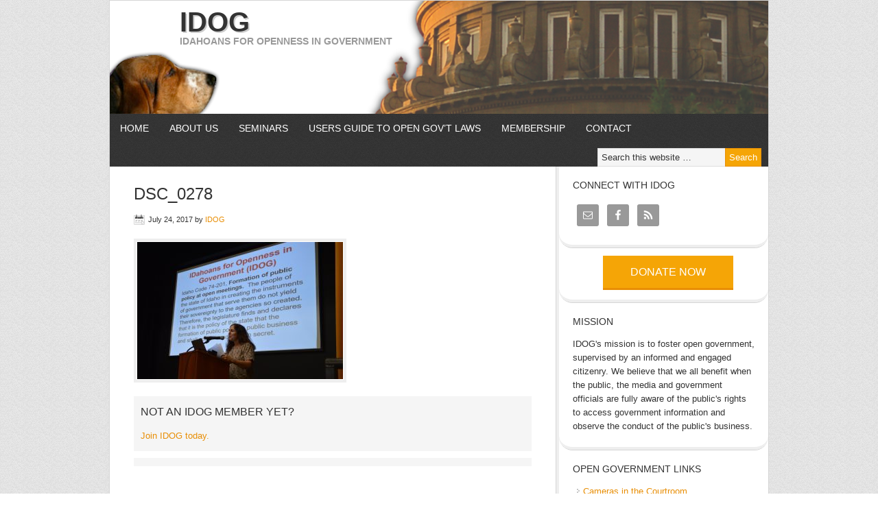

--- FILE ---
content_type: text/html; charset=UTF-8
request_url: https://openidaho.org/2017/07/50-gather-to-learn-about-open-meetings-records-in-twin-falls-workshop/dsc_0278/
body_size: 8321
content:
<!DOCTYPE html PUBLIC "-//W3C//DTD XHTML 1.0 Transitional//EN" "http://www.w3.org/TR/xhtml1/DTD/xhtml1-transitional.dtd">
<html xmlns="http://www.w3.org/1999/xhtml" lang="en-US" xml:lang="en-US">
<head profile="http://gmpg.org/xfn/11">
<meta http-equiv="Content-Type" content="text/html; charset=UTF-8" />
			<meta name="robots" content="noodp,noydir" />
		<title>DSC_0278</title>
<meta name='robots' content='max-image-preview:large' />
	<style>img:is([sizes="auto" i], [sizes^="auto," i]) { contain-intrinsic-size: 3000px 1500px }</style>
	
<link rel="alternate" type="application/rss+xml" title="IDOG &raquo; Feed" href="https://openidaho.org/feed/" />
<link rel="alternate" type="application/rss+xml" title="IDOG &raquo; Comments Feed" href="https://openidaho.org/comments/feed/" />
<link rel="canonical" href="https://openidaho.org/2017/07/50-gather-to-learn-about-open-meetings-records-in-twin-falls-workshop/dsc_0278/" />
<link data-minify="1" rel='stylesheet' id='news-theme-css' href='https://openidaho.org/wp-content/cache/min/1/wp-content/themes/news/style.css?ver=1763334118' type='text/css' media='all' />
<style id='wp-emoji-styles-inline-css' type='text/css'>

	img.wp-smiley, img.emoji {
		display: inline !important;
		border: none !important;
		box-shadow: none !important;
		height: 1em !important;
		width: 1em !important;
		margin: 0 0.07em !important;
		vertical-align: -0.1em !important;
		background: none !important;
		padding: 0 !important;
	}
</style>
<link rel='stylesheet' id='wp-block-library-css' href='https://openidaho.org/wp-includes/css/dist/block-library/style.min.css?ver=6.8.3' type='text/css' media='all' />
<style id='classic-theme-styles-inline-css' type='text/css'>
/*! This file is auto-generated */
.wp-block-button__link{color:#fff;background-color:#32373c;border-radius:9999px;box-shadow:none;text-decoration:none;padding:calc(.667em + 2px) calc(1.333em + 2px);font-size:1.125em}.wp-block-file__button{background:#32373c;color:#fff;text-decoration:none}
</style>
<style id='global-styles-inline-css' type='text/css'>
:root{--wp--preset--aspect-ratio--square: 1;--wp--preset--aspect-ratio--4-3: 4/3;--wp--preset--aspect-ratio--3-4: 3/4;--wp--preset--aspect-ratio--3-2: 3/2;--wp--preset--aspect-ratio--2-3: 2/3;--wp--preset--aspect-ratio--16-9: 16/9;--wp--preset--aspect-ratio--9-16: 9/16;--wp--preset--color--black: #000000;--wp--preset--color--cyan-bluish-gray: #abb8c3;--wp--preset--color--white: #ffffff;--wp--preset--color--pale-pink: #f78da7;--wp--preset--color--vivid-red: #cf2e2e;--wp--preset--color--luminous-vivid-orange: #ff6900;--wp--preset--color--luminous-vivid-amber: #fcb900;--wp--preset--color--light-green-cyan: #7bdcb5;--wp--preset--color--vivid-green-cyan: #00d084;--wp--preset--color--pale-cyan-blue: #8ed1fc;--wp--preset--color--vivid-cyan-blue: #0693e3;--wp--preset--color--vivid-purple: #9b51e0;--wp--preset--gradient--vivid-cyan-blue-to-vivid-purple: linear-gradient(135deg,rgba(6,147,227,1) 0%,rgb(155,81,224) 100%);--wp--preset--gradient--light-green-cyan-to-vivid-green-cyan: linear-gradient(135deg,rgb(122,220,180) 0%,rgb(0,208,130) 100%);--wp--preset--gradient--luminous-vivid-amber-to-luminous-vivid-orange: linear-gradient(135deg,rgba(252,185,0,1) 0%,rgba(255,105,0,1) 100%);--wp--preset--gradient--luminous-vivid-orange-to-vivid-red: linear-gradient(135deg,rgba(255,105,0,1) 0%,rgb(207,46,46) 100%);--wp--preset--gradient--very-light-gray-to-cyan-bluish-gray: linear-gradient(135deg,rgb(238,238,238) 0%,rgb(169,184,195) 100%);--wp--preset--gradient--cool-to-warm-spectrum: linear-gradient(135deg,rgb(74,234,220) 0%,rgb(151,120,209) 20%,rgb(207,42,186) 40%,rgb(238,44,130) 60%,rgb(251,105,98) 80%,rgb(254,248,76) 100%);--wp--preset--gradient--blush-light-purple: linear-gradient(135deg,rgb(255,206,236) 0%,rgb(152,150,240) 100%);--wp--preset--gradient--blush-bordeaux: linear-gradient(135deg,rgb(254,205,165) 0%,rgb(254,45,45) 50%,rgb(107,0,62) 100%);--wp--preset--gradient--luminous-dusk: linear-gradient(135deg,rgb(255,203,112) 0%,rgb(199,81,192) 50%,rgb(65,88,208) 100%);--wp--preset--gradient--pale-ocean: linear-gradient(135deg,rgb(255,245,203) 0%,rgb(182,227,212) 50%,rgb(51,167,181) 100%);--wp--preset--gradient--electric-grass: linear-gradient(135deg,rgb(202,248,128) 0%,rgb(113,206,126) 100%);--wp--preset--gradient--midnight: linear-gradient(135deg,rgb(2,3,129) 0%,rgb(40,116,252) 100%);--wp--preset--font-size--small: 13px;--wp--preset--font-size--medium: 20px;--wp--preset--font-size--large: 36px;--wp--preset--font-size--x-large: 42px;--wp--preset--spacing--20: 0.44rem;--wp--preset--spacing--30: 0.67rem;--wp--preset--spacing--40: 1rem;--wp--preset--spacing--50: 1.5rem;--wp--preset--spacing--60: 2.25rem;--wp--preset--spacing--70: 3.38rem;--wp--preset--spacing--80: 5.06rem;--wp--preset--shadow--natural: 6px 6px 9px rgba(0, 0, 0, 0.2);--wp--preset--shadow--deep: 12px 12px 50px rgba(0, 0, 0, 0.4);--wp--preset--shadow--sharp: 6px 6px 0px rgba(0, 0, 0, 0.2);--wp--preset--shadow--outlined: 6px 6px 0px -3px rgba(255, 255, 255, 1), 6px 6px rgba(0, 0, 0, 1);--wp--preset--shadow--crisp: 6px 6px 0px rgba(0, 0, 0, 1);}:where(.is-layout-flex){gap: 0.5em;}:where(.is-layout-grid){gap: 0.5em;}body .is-layout-flex{display: flex;}.is-layout-flex{flex-wrap: wrap;align-items: center;}.is-layout-flex > :is(*, div){margin: 0;}body .is-layout-grid{display: grid;}.is-layout-grid > :is(*, div){margin: 0;}:where(.wp-block-columns.is-layout-flex){gap: 2em;}:where(.wp-block-columns.is-layout-grid){gap: 2em;}:where(.wp-block-post-template.is-layout-flex){gap: 1.25em;}:where(.wp-block-post-template.is-layout-grid){gap: 1.25em;}.has-black-color{color: var(--wp--preset--color--black) !important;}.has-cyan-bluish-gray-color{color: var(--wp--preset--color--cyan-bluish-gray) !important;}.has-white-color{color: var(--wp--preset--color--white) !important;}.has-pale-pink-color{color: var(--wp--preset--color--pale-pink) !important;}.has-vivid-red-color{color: var(--wp--preset--color--vivid-red) !important;}.has-luminous-vivid-orange-color{color: var(--wp--preset--color--luminous-vivid-orange) !important;}.has-luminous-vivid-amber-color{color: var(--wp--preset--color--luminous-vivid-amber) !important;}.has-light-green-cyan-color{color: var(--wp--preset--color--light-green-cyan) !important;}.has-vivid-green-cyan-color{color: var(--wp--preset--color--vivid-green-cyan) !important;}.has-pale-cyan-blue-color{color: var(--wp--preset--color--pale-cyan-blue) !important;}.has-vivid-cyan-blue-color{color: var(--wp--preset--color--vivid-cyan-blue) !important;}.has-vivid-purple-color{color: var(--wp--preset--color--vivid-purple) !important;}.has-black-background-color{background-color: var(--wp--preset--color--black) !important;}.has-cyan-bluish-gray-background-color{background-color: var(--wp--preset--color--cyan-bluish-gray) !important;}.has-white-background-color{background-color: var(--wp--preset--color--white) !important;}.has-pale-pink-background-color{background-color: var(--wp--preset--color--pale-pink) !important;}.has-vivid-red-background-color{background-color: var(--wp--preset--color--vivid-red) !important;}.has-luminous-vivid-orange-background-color{background-color: var(--wp--preset--color--luminous-vivid-orange) !important;}.has-luminous-vivid-amber-background-color{background-color: var(--wp--preset--color--luminous-vivid-amber) !important;}.has-light-green-cyan-background-color{background-color: var(--wp--preset--color--light-green-cyan) !important;}.has-vivid-green-cyan-background-color{background-color: var(--wp--preset--color--vivid-green-cyan) !important;}.has-pale-cyan-blue-background-color{background-color: var(--wp--preset--color--pale-cyan-blue) !important;}.has-vivid-cyan-blue-background-color{background-color: var(--wp--preset--color--vivid-cyan-blue) !important;}.has-vivid-purple-background-color{background-color: var(--wp--preset--color--vivid-purple) !important;}.has-black-border-color{border-color: var(--wp--preset--color--black) !important;}.has-cyan-bluish-gray-border-color{border-color: var(--wp--preset--color--cyan-bluish-gray) !important;}.has-white-border-color{border-color: var(--wp--preset--color--white) !important;}.has-pale-pink-border-color{border-color: var(--wp--preset--color--pale-pink) !important;}.has-vivid-red-border-color{border-color: var(--wp--preset--color--vivid-red) !important;}.has-luminous-vivid-orange-border-color{border-color: var(--wp--preset--color--luminous-vivid-orange) !important;}.has-luminous-vivid-amber-border-color{border-color: var(--wp--preset--color--luminous-vivid-amber) !important;}.has-light-green-cyan-border-color{border-color: var(--wp--preset--color--light-green-cyan) !important;}.has-vivid-green-cyan-border-color{border-color: var(--wp--preset--color--vivid-green-cyan) !important;}.has-pale-cyan-blue-border-color{border-color: var(--wp--preset--color--pale-cyan-blue) !important;}.has-vivid-cyan-blue-border-color{border-color: var(--wp--preset--color--vivid-cyan-blue) !important;}.has-vivid-purple-border-color{border-color: var(--wp--preset--color--vivid-purple) !important;}.has-vivid-cyan-blue-to-vivid-purple-gradient-background{background: var(--wp--preset--gradient--vivid-cyan-blue-to-vivid-purple) !important;}.has-light-green-cyan-to-vivid-green-cyan-gradient-background{background: var(--wp--preset--gradient--light-green-cyan-to-vivid-green-cyan) !important;}.has-luminous-vivid-amber-to-luminous-vivid-orange-gradient-background{background: var(--wp--preset--gradient--luminous-vivid-amber-to-luminous-vivid-orange) !important;}.has-luminous-vivid-orange-to-vivid-red-gradient-background{background: var(--wp--preset--gradient--luminous-vivid-orange-to-vivid-red) !important;}.has-very-light-gray-to-cyan-bluish-gray-gradient-background{background: var(--wp--preset--gradient--very-light-gray-to-cyan-bluish-gray) !important;}.has-cool-to-warm-spectrum-gradient-background{background: var(--wp--preset--gradient--cool-to-warm-spectrum) !important;}.has-blush-light-purple-gradient-background{background: var(--wp--preset--gradient--blush-light-purple) !important;}.has-blush-bordeaux-gradient-background{background: var(--wp--preset--gradient--blush-bordeaux) !important;}.has-luminous-dusk-gradient-background{background: var(--wp--preset--gradient--luminous-dusk) !important;}.has-pale-ocean-gradient-background{background: var(--wp--preset--gradient--pale-ocean) !important;}.has-electric-grass-gradient-background{background: var(--wp--preset--gradient--electric-grass) !important;}.has-midnight-gradient-background{background: var(--wp--preset--gradient--midnight) !important;}.has-small-font-size{font-size: var(--wp--preset--font-size--small) !important;}.has-medium-font-size{font-size: var(--wp--preset--font-size--medium) !important;}.has-large-font-size{font-size: var(--wp--preset--font-size--large) !important;}.has-x-large-font-size{font-size: var(--wp--preset--font-size--x-large) !important;}
:where(.wp-block-post-template.is-layout-flex){gap: 1.25em;}:where(.wp-block-post-template.is-layout-grid){gap: 1.25em;}
:where(.wp-block-columns.is-layout-flex){gap: 2em;}:where(.wp-block-columns.is-layout-grid){gap: 2em;}
:root :where(.wp-block-pullquote){font-size: 1.5em;line-height: 1.6;}
</style>
<link data-minify="1" rel='stylesheet' id='simple-social-icons-font-css' href='https://openidaho.org/wp-content/cache/min/1/wp-content/plugins/simple-social-icons/css/style.css?ver=1763334118' type='text/css' media='all' />
<script type="text/javascript" src="https://openidaho.org/wp-includes/js/jquery/jquery.min.js?ver=3.7.1" id="jquery-core-js"></script>
<script type="text/javascript" src="https://openidaho.org/wp-includes/js/jquery/jquery-migrate.min.js?ver=3.4.1" id="jquery-migrate-js"></script>
<!--[if lt IE 9]>
<script type="text/javascript" src="https://openidaho.org/wp-content/themes/genesis/lib/js/html5shiv.min.js?ver=3.7.3" id="html5shiv-js"></script>
<![endif]-->
<link rel="https://api.w.org/" href="https://openidaho.org/wp-json/" /><link rel="alternate" title="JSON" type="application/json" href="https://openidaho.org/wp-json/wp/v2/media/1396" /><link rel="EditURI" type="application/rsd+xml" title="RSD" href="https://openidaho.org/xmlrpc.php?rsd" />
<link rel="alternate" title="oEmbed (JSON)" type="application/json+oembed" href="https://openidaho.org/wp-json/oembed/1.0/embed?url=https%3A%2F%2Fopenidaho.org%2F2017%2F07%2F50-gather-to-learn-about-open-meetings-records-in-twin-falls-workshop%2Fdsc_0278%2F" />
<link rel="alternate" title="oEmbed (XML)" type="text/xml+oembed" href="https://openidaho.org/wp-json/oembed/1.0/embed?url=https%3A%2F%2Fopenidaho.org%2F2017%2F07%2F50-gather-to-learn-about-open-meetings-records-in-twin-falls-workshop%2Fdsc_0278%2F&#038;format=xml" />
<link rel="icon" href="https://openidaho.org/wp-content/plugins/genesis-favicon-uploader/favicons/favicon.ico" />
<style type="text/css">#header { background: url(https://openidaho.org/wp-content/themes/news/images/header.png) no-repeat !important; }</style>
		<style type="text/css" id="wp-custom-css">
			/*
You can add your own CSS here.

Click the help icon above to learn more.
*/

.donate-button {background-color: #FECB7E;}		</style>
		<noscript><style id="rocket-lazyload-nojs-css">.rll-youtube-player, [data-lazy-src]{display:none !important;}</style></noscript><meta name="generator" content="AccelerateWP 3.19.0.1-1.1-29" data-wpr-features="wpr_minify_js wpr_lazyload_images wpr_lazyload_iframes wpr_minify_css wpr_host_fonts_locally wpr_desktop" /></head>
<body class="attachment wp-singular attachment-template-default single single-attachment postid-1396 attachmentid-1396 attachment-jpeg wp-theme-genesis wp-child-theme-news header-full-width content-sidebar news-orange"><div id="wrap"><div id="header"><div class="wrap"><div id="title-area"><p id="title"><a href="https://openidaho.org/">IDOG</a></p><p id="description">Idahoans for Openness in Government</p></div></div></div><div id="nav"><div class="wrap"><ul id="menu-main" class="menu genesis-nav-menu menu-primary js-superfish"><li id="menu-item-620" class="menu-item menu-item-type-custom menu-item-object-custom menu-item-620"><a href="/">Home</a></li>
<li id="menu-item-591" class="menu-item menu-item-type-post_type menu-item-object-page menu-item-has-children menu-item-591"><a href="https://openidaho.org/about-us/">About us</a>
<ul class="sub-menu">
	<li id="menu-item-590" class="menu-item menu-item-type-post_type menu-item-object-page menu-item-590"><a href="https://openidaho.org/idog-board-of-directors/">IDOG Board of Directors</a></li>
</ul>
</li>
<li id="menu-item-588" class="menu-item menu-item-type-post_type menu-item-object-page menu-item-has-children menu-item-588"><a href="https://openidaho.org/upcoming-seminars/">Seminars</a>
<ul class="sub-menu">
	<li id="menu-item-742" class="menu-item menu-item-type-post_type menu-item-object-page menu-item-742"><a href="https://openidaho.org/upcoming-seminars/">Upcoming seminars</a></li>
	<li id="menu-item-593" class="menu-item menu-item-type-taxonomy menu-item-object-category menu-item-593"><a href="https://openidaho.org/category/past-seminars/">Past Seminars</a></li>
	<li id="menu-item-594" class="menu-item menu-item-type-taxonomy menu-item-object-category menu-item-594"><a href="https://openidaho.org/category/seminar-results/">Seminar Results</a></li>
</ul>
</li>
<li id="menu-item-601" class="menu-item menu-item-type-custom menu-item-object-custom menu-item-601"><a href="https://www.idahoptv.org/shows/specials/openidaho/">Users Guide to Open Gov&#8217;t Laws</a></li>
<li id="menu-item-631" class="menu-item menu-item-type-post_type menu-item-object-page menu-item-631"><a href="https://openidaho.org/membership/">Membership</a></li>
<li id="menu-item-608" class="menu-item menu-item-type-post_type menu-item-object-page menu-item-608"><a href="https://openidaho.org/contact/">Contact</a></li>
<li class="right search"><form method="get" class="searchform search-form" action="https://openidaho.org/" role="search" ><input type="text" value="Search this website &#x02026;" name="s" class="s search-input" onfocus="if ('Search this website &#x2026;' === this.value) {this.value = '';}" onblur="if ('' === this.value) {this.value = 'Search this website &#x2026;';}" /><input type="submit" class="searchsubmit search-submit" value="Search" /></form></li></ul></div></div><div id="inner"><div class="wrap"><div id="content-sidebar-wrap"><div id="content" class="hfeed"><div class="post-1396 attachment type-attachment status-inherit hentry entry"><h1 class="entry-title">DSC_0278</h1>
<div class="post-info"><span class="date published time" title="2017-07-24T15:21:33-06:00">July 24, 2017</span>  by <span class="author vcard"><span class="fn"><a href="https://openidaho.org/author/administrator/" rel="author">IDOG</a></span></span>  </div><div class="entry-content"><p class="attachment"><a href='https://openidaho.org/wp-content/uploads/2017/07/DSC_0278.jpg'><img decoding="async" width="300" height="200" src="data:image/svg+xml,%3Csvg%20xmlns='http://www.w3.org/2000/svg'%20viewBox='0%200%20300%20200'%3E%3C/svg%3E" class="attachment-medium size-medium" alt="" data-lazy-srcset="https://openidaho.org/wp-content/uploads/2017/07/DSC_0278-300x200.jpg 300w, https://openidaho.org/wp-content/uploads/2017/07/DSC_0278-150x100.jpg 150w, https://openidaho.org/wp-content/uploads/2017/07/DSC_0278-768x511.jpg 768w, https://openidaho.org/wp-content/uploads/2017/07/DSC_0278-1024x681.jpg 1024w, https://openidaho.org/wp-content/uploads/2017/07/DSC_0278.jpg 1200w" data-lazy-sizes="(max-width: 300px) 100vw, 300px" data-lazy-src="https://openidaho.org/wp-content/uploads/2017/07/DSC_0278-300x200.jpg" /><noscript><img decoding="async" width="300" height="200" src="https://openidaho.org/wp-content/uploads/2017/07/DSC_0278-300x200.jpg" class="attachment-medium size-medium" alt="" srcset="https://openidaho.org/wp-content/uploads/2017/07/DSC_0278-300x200.jpg 300w, https://openidaho.org/wp-content/uploads/2017/07/DSC_0278-150x100.jpg 150w, https://openidaho.org/wp-content/uploads/2017/07/DSC_0278-768x511.jpg 768w, https://openidaho.org/wp-content/uploads/2017/07/DSC_0278-1024x681.jpg 1024w, https://openidaho.org/wp-content/uploads/2017/07/DSC_0278.jpg 1200w" sizes="(max-width: 300px) 100vw, 300px" /></noscript></a></p>
</div><div class="after-post-ad"><div id="text-4" class="widget widget_text"><div class="widget-wrap"><h4 class="widget-title widgettitle">Not an IDOG member yet?</h4>
			<div class="textwidget"><a href="/membership/">Join IDOG today.</a></div>
		</div></div></div><!-- end .after-post-ad --><div class="post-meta"> </div></div></div><div id="sidebar" class="sidebar widget-area"><div id="simple-social-icons-2" class="widget simple-social-icons"><div class="widget-wrap"><h4 class="widget-title widgettitle">Connect with IDOG</h4>
<ul class="alignleft"><li class="ssi-email"><a href="mailto:idog@openidaho.org" ><svg role="img" class="social-email" aria-labelledby="social-email-2"><title id="social-email-2">Email</title><use xlink:href="https://openidaho.org/wp-content/plugins/simple-social-icons/symbol-defs.svg#social-email"></use></svg></a></li><li class="ssi-facebook"><a href="https://www.facebook.com/pages/Idahoans-for-Openness-in-Government-IDOG/94557354796" target="_blank" rel="noopener noreferrer"><svg role="img" class="social-facebook" aria-labelledby="social-facebook-2"><title id="social-facebook-2">Facebook</title><use xlink:href="https://openidaho.org/wp-content/plugins/simple-social-icons/symbol-defs.svg#social-facebook"></use></svg></a></li><li class="ssi-rss"><a href="/feed" target="_blank" rel="noopener noreferrer"><svg role="img" class="social-rss" aria-labelledby="social-rss-2"><title id="social-rss-2">RSS</title><use xlink:href="https://openidaho.org/wp-content/plugins/simple-social-icons/symbol-defs.svg#social-rss"></use></svg></a></li></ul></div></div>
<div id="text-7" class="widget widget_text"><div class="widget-wrap">			<div class="textwidget"><div style="width: 90%; margin: 10px 20px; text-align: center;"><a class="search-submit" style="width: 300px; float: none; background: #F5A506; border-bottom:3px solid #E88E05; color: #fff; padding: 15px 40px; text-transform: uppercase; font-size: 1.2em;" href="/donate">Donate now</a></div>
</div>
		</div></div>
<div id="text-3" class="widget widget_text"><div class="widget-wrap"><h4 class="widget-title widgettitle">Mission</h4>
			<div class="textwidget">IDOG's mission is to foster open government, supervised by an informed
and engaged citizenry. We believe that we all benefit when the public,
the media and government officials are fully aware of the public's
rights to access government information and observe the conduct of the
public's business.</div>
		</div></div>
<div id="linkcat-7" class="widget widget_links"><div class="widget-wrap"><h4 class="widget-title widgettitle">Open Government Links</h4>

	<ul class='xoxo blogroll'>
<li><a href="https://www.idahopressclub.org/cameras-in-the-idaho-courtroom/">Cameras in the Courtroom</a></li>
<li><a href="https://foia.wiki/wiki/Main_Page">Federal Freedom of Information Act (FOIA)</a></li>
<li><a href="https://idahopressclub.org/">Idaho Press Club</a></li>
<li><a href="https://isc.idaho.gov/main/media-guide">Media Guide to Idaho Courts</a></li>
<li><a href="https://www.nfoic.org/">National Freedom of Information Coalition</a></li>
<li><a href="https://ag.idaho.gov/content/uploads/2025/08/OpenMeeting.pdf">Open Meetings</a></li>
<li><a href="https://www.ag.idaho.gov/content/uploads/2025/08/PublicRecordsLawManual.pdf">Open Records</a></li>

	</ul>
</div></div>

<div id="archives-3" class="widget widget_archive"><div class="widget-wrap"><h4 class="widget-title widgettitle">Archives</h4>
		<label class="screen-reader-text" for="archives-dropdown-3">Archives</label>
		<select id="archives-dropdown-3" name="archive-dropdown">
			
			<option value="">Select Month</option>
				<option value='https://openidaho.org/2026/01/'> January 2026 &nbsp;(2)</option>
	<option value='https://openidaho.org/2025/11/'> November 2025 &nbsp;(5)</option>
	<option value='https://openidaho.org/2025/04/'> April 2025 &nbsp;(4)</option>
	<option value='https://openidaho.org/2025/03/'> March 2025 &nbsp;(2)</option>
	<option value='https://openidaho.org/2025/02/'> February 2025 &nbsp;(3)</option>
	<option value='https://openidaho.org/2025/01/'> January 2025 &nbsp;(1)</option>
	<option value='https://openidaho.org/2024/12/'> December 2024 &nbsp;(2)</option>
	<option value='https://openidaho.org/2024/10/'> October 2024 &nbsp;(2)</option>
	<option value='https://openidaho.org/2024/08/'> August 2024 &nbsp;(1)</option>
	<option value='https://openidaho.org/2024/06/'> June 2024 &nbsp;(3)</option>
	<option value='https://openidaho.org/2024/03/'> March 2024 &nbsp;(3)</option>
	<option value='https://openidaho.org/2024/02/'> February 2024 &nbsp;(2)</option>
	<option value='https://openidaho.org/2024/01/'> January 2024 &nbsp;(2)</option>
	<option value='https://openidaho.org/2023/12/'> December 2023 &nbsp;(2)</option>
	<option value='https://openidaho.org/2023/11/'> November 2023 &nbsp;(5)</option>
	<option value='https://openidaho.org/2023/10/'> October 2023 &nbsp;(2)</option>
	<option value='https://openidaho.org/2023/09/'> September 2023 &nbsp;(5)</option>
	<option value='https://openidaho.org/2023/08/'> August 2023 &nbsp;(5)</option>
	<option value='https://openidaho.org/2023/07/'> July 2023 &nbsp;(1)</option>
	<option value='https://openidaho.org/2023/06/'> June 2023 &nbsp;(2)</option>
	<option value='https://openidaho.org/2023/04/'> April 2023 &nbsp;(4)</option>
	<option value='https://openidaho.org/2023/02/'> February 2023 &nbsp;(1)</option>
	<option value='https://openidaho.org/2023/01/'> January 2023 &nbsp;(3)</option>
	<option value='https://openidaho.org/2022/12/'> December 2022 &nbsp;(1)</option>
	<option value='https://openidaho.org/2022/10/'> October 2022 &nbsp;(1)</option>
	<option value='https://openidaho.org/2022/09/'> September 2022 &nbsp;(2)</option>
	<option value='https://openidaho.org/2022/07/'> July 2022 &nbsp;(1)</option>
	<option value='https://openidaho.org/2022/04/'> April 2022 &nbsp;(2)</option>
	<option value='https://openidaho.org/2022/03/'> March 2022 &nbsp;(3)</option>
	<option value='https://openidaho.org/2022/02/'> February 2022 &nbsp;(8)</option>
	<option value='https://openidaho.org/2022/01/'> January 2022 &nbsp;(2)</option>
	<option value='https://openidaho.org/2021/12/'> December 2021 &nbsp;(2)</option>
	<option value='https://openidaho.org/2021/10/'> October 2021 &nbsp;(4)</option>
	<option value='https://openidaho.org/2021/09/'> September 2021 &nbsp;(1)</option>
	<option value='https://openidaho.org/2021/08/'> August 2021 &nbsp;(2)</option>
	<option value='https://openidaho.org/2021/06/'> June 2021 &nbsp;(1)</option>
	<option value='https://openidaho.org/2021/02/'> February 2021 &nbsp;(1)</option>
	<option value='https://openidaho.org/2021/01/'> January 2021 &nbsp;(2)</option>
	<option value='https://openidaho.org/2020/12/'> December 2020 &nbsp;(1)</option>
	<option value='https://openidaho.org/2020/11/'> November 2020 &nbsp;(1)</option>
	<option value='https://openidaho.org/2020/07/'> July 2020 &nbsp;(2)</option>
	<option value='https://openidaho.org/2020/06/'> June 2020 &nbsp;(4)</option>
	<option value='https://openidaho.org/2020/05/'> May 2020 &nbsp;(3)</option>
	<option value='https://openidaho.org/2020/03/'> March 2020 &nbsp;(5)</option>
	<option value='https://openidaho.org/2020/01/'> January 2020 &nbsp;(2)</option>
	<option value='https://openidaho.org/2019/12/'> December 2019 &nbsp;(6)</option>
	<option value='https://openidaho.org/2019/10/'> October 2019 &nbsp;(5)</option>
	<option value='https://openidaho.org/2019/09/'> September 2019 &nbsp;(2)</option>
	<option value='https://openidaho.org/2019/08/'> August 2019 &nbsp;(1)</option>
	<option value='https://openidaho.org/2019/07/'> July 2019 &nbsp;(1)</option>
	<option value='https://openidaho.org/2019/06/'> June 2019 &nbsp;(3)</option>
	<option value='https://openidaho.org/2019/05/'> May 2019 &nbsp;(1)</option>
	<option value='https://openidaho.org/2019/04/'> April 2019 &nbsp;(1)</option>
	<option value='https://openidaho.org/2019/03/'> March 2019 &nbsp;(3)</option>
	<option value='https://openidaho.org/2019/02/'> February 2019 &nbsp;(1)</option>
	<option value='https://openidaho.org/2018/10/'> October 2018 &nbsp;(2)</option>
	<option value='https://openidaho.org/2018/09/'> September 2018 &nbsp;(5)</option>
	<option value='https://openidaho.org/2018/06/'> June 2018 &nbsp;(2)</option>
	<option value='https://openidaho.org/2018/05/'> May 2018 &nbsp;(5)</option>
	<option value='https://openidaho.org/2018/03/'> March 2018 &nbsp;(1)</option>
	<option value='https://openidaho.org/2018/02/'> February 2018 &nbsp;(1)</option>
	<option value='https://openidaho.org/2017/12/'> December 2017 &nbsp;(1)</option>
	<option value='https://openidaho.org/2017/11/'> November 2017 &nbsp;(3)</option>
	<option value='https://openidaho.org/2017/07/'> July 2017 &nbsp;(3)</option>
	<option value='https://openidaho.org/2017/05/'> May 2017 &nbsp;(3)</option>
	<option value='https://openidaho.org/2017/03/'> March 2017 &nbsp;(1)</option>
	<option value='https://openidaho.org/2017/01/'> January 2017 &nbsp;(1)</option>
	<option value='https://openidaho.org/2016/12/'> December 2016 &nbsp;(1)</option>
	<option value='https://openidaho.org/2016/11/'> November 2016 &nbsp;(1)</option>
	<option value='https://openidaho.org/2016/10/'> October 2016 &nbsp;(2)</option>
	<option value='https://openidaho.org/2016/09/'> September 2016 &nbsp;(3)</option>
	<option value='https://openidaho.org/2016/08/'> August 2016 &nbsp;(2)</option>
	<option value='https://openidaho.org/2016/07/'> July 2016 &nbsp;(3)</option>
	<option value='https://openidaho.org/2016/06/'> June 2016 &nbsp;(4)</option>
	<option value='https://openidaho.org/2016/05/'> May 2016 &nbsp;(1)</option>
	<option value='https://openidaho.org/2016/04/'> April 2016 &nbsp;(1)</option>
	<option value='https://openidaho.org/2016/03/'> March 2016 &nbsp;(3)</option>
	<option value='https://openidaho.org/2016/02/'> February 2016 &nbsp;(1)</option>
	<option value='https://openidaho.org/2016/01/'> January 2016 &nbsp;(3)</option>
	<option value='https://openidaho.org/2015/12/'> December 2015 &nbsp;(2)</option>
	<option value='https://openidaho.org/2015/11/'> November 2015 &nbsp;(2)</option>
	<option value='https://openidaho.org/2015/10/'> October 2015 &nbsp;(6)</option>
	<option value='https://openidaho.org/2015/09/'> September 2015 &nbsp;(5)</option>
	<option value='https://openidaho.org/2015/08/'> August 2015 &nbsp;(2)</option>
	<option value='https://openidaho.org/2015/07/'> July 2015 &nbsp;(1)</option>
	<option value='https://openidaho.org/2015/06/'> June 2015 &nbsp;(3)</option>
	<option value='https://openidaho.org/2015/04/'> April 2015 &nbsp;(3)</option>
	<option value='https://openidaho.org/2015/03/'> March 2015 &nbsp;(4)</option>
	<option value='https://openidaho.org/2015/02/'> February 2015 &nbsp;(3)</option>
	<option value='https://openidaho.org/2015/01/'> January 2015 &nbsp;(4)</option>
	<option value='https://openidaho.org/2014/12/'> December 2014 &nbsp;(12)</option>
	<option value='https://openidaho.org/2014/11/'> November 2014 &nbsp;(3)</option>
	<option value='https://openidaho.org/2014/09/'> September 2014 &nbsp;(3)</option>
	<option value='https://openidaho.org/2014/07/'> July 2014 &nbsp;(5)</option>
	<option value='https://openidaho.org/2014/06/'> June 2014 &nbsp;(2)</option>
	<option value='https://openidaho.org/2014/05/'> May 2014 &nbsp;(2)</option>
	<option value='https://openidaho.org/2014/04/'> April 2014 &nbsp;(5)</option>
	<option value='https://openidaho.org/2014/02/'> February 2014 &nbsp;(2)</option>
	<option value='https://openidaho.org/2014/01/'> January 2014 &nbsp;(2)</option>
	<option value='https://openidaho.org/2013/12/'> December 2013 &nbsp;(3)</option>
	<option value='https://openidaho.org/2013/11/'> November 2013 &nbsp;(6)</option>
	<option value='https://openidaho.org/2013/10/'> October 2013 &nbsp;(8)</option>
	<option value='https://openidaho.org/2013/09/'> September 2013 &nbsp;(1)</option>
	<option value='https://openidaho.org/2013/08/'> August 2013 &nbsp;(2)</option>
	<option value='https://openidaho.org/2013/07/'> July 2013 &nbsp;(2)</option>
	<option value='https://openidaho.org/2013/05/'> May 2013 &nbsp;(1)</option>
	<option value='https://openidaho.org/2013/04/'> April 2013 &nbsp;(1)</option>
	<option value='https://openidaho.org/2013/03/'> March 2013 &nbsp;(3)</option>
	<option value='https://openidaho.org/2013/02/'> February 2013 &nbsp;(2)</option>
	<option value='https://openidaho.org/2013/01/'> January 2013 &nbsp;(4)</option>
	<option value='https://openidaho.org/2012/12/'> December 2012 &nbsp;(7)</option>
	<option value='https://openidaho.org/2012/11/'> November 2012 &nbsp;(6)</option>
	<option value='https://openidaho.org/2012/10/'> October 2012 &nbsp;(1)</option>
	<option value='https://openidaho.org/2012/09/'> September 2012 &nbsp;(2)</option>
	<option value='https://openidaho.org/2012/08/'> August 2012 &nbsp;(4)</option>
	<option value='https://openidaho.org/2012/07/'> July 2012 &nbsp;(7)</option>
	<option value='https://openidaho.org/2012/06/'> June 2012 &nbsp;(7)</option>
	<option value='https://openidaho.org/2012/05/'> May 2012 &nbsp;(6)</option>
	<option value='https://openidaho.org/2012/04/'> April 2012 &nbsp;(5)</option>
	<option value='https://openidaho.org/2012/03/'> March 2012 &nbsp;(4)</option>
	<option value='https://openidaho.org/2012/02/'> February 2012 &nbsp;(1)</option>
	<option value='https://openidaho.org/2012/01/'> January 2012 &nbsp;(1)</option>
	<option value='https://openidaho.org/2011/12/'> December 2011 &nbsp;(10)</option>
	<option value='https://openidaho.org/2011/11/'> November 2011 &nbsp;(2)</option>
	<option value='https://openidaho.org/2011/10/'> October 2011 &nbsp;(4)</option>
	<option value='https://openidaho.org/2011/09/'> September 2011 &nbsp;(3)</option>
	<option value='https://openidaho.org/2011/08/'> August 2011 &nbsp;(6)</option>
	<option value='https://openidaho.org/2011/07/'> July 2011 &nbsp;(2)</option>
	<option value='https://openidaho.org/2011/05/'> May 2011 &nbsp;(5)</option>
	<option value='https://openidaho.org/2011/04/'> April 2011 &nbsp;(2)</option>
	<option value='https://openidaho.org/2011/03/'> March 2011 &nbsp;(2)</option>
	<option value='https://openidaho.org/2011/02/'> February 2011 &nbsp;(3)</option>
	<option value='https://openidaho.org/2010/12/'> December 2010 &nbsp;(2)</option>
	<option value='https://openidaho.org/2010/11/'> November 2010 &nbsp;(1)</option>
	<option value='https://openidaho.org/2010/10/'> October 2010 &nbsp;(3)</option>
	<option value='https://openidaho.org/2010/09/'> September 2010 &nbsp;(3)</option>
	<option value='https://openidaho.org/2010/08/'> August 2010 &nbsp;(1)</option>
	<option value='https://openidaho.org/2010/07/'> July 2010 &nbsp;(2)</option>
	<option value='https://openidaho.org/2010/06/'> June 2010 &nbsp;(5)</option>
	<option value='https://openidaho.org/2010/05/'> May 2010 &nbsp;(5)</option>
	<option value='https://openidaho.org/2010/04/'> April 2010 &nbsp;(3)</option>
	<option value='https://openidaho.org/2010/03/'> March 2010 &nbsp;(7)</option>
	<option value='https://openidaho.org/2010/01/'> January 2010 &nbsp;(3)</option>
	<option value='https://openidaho.org/2009/12/'> December 2009 &nbsp;(3)</option>
	<option value='https://openidaho.org/2009/11/'> November 2009 &nbsp;(2)</option>
	<option value='https://openidaho.org/2009/10/'> October 2009 &nbsp;(2)</option>
	<option value='https://openidaho.org/2009/09/'> September 2009 &nbsp;(1)</option>
	<option value='https://openidaho.org/2009/08/'> August 2009 &nbsp;(2)</option>
	<option value='https://openidaho.org/2009/07/'> July 2009 &nbsp;(7)</option>
	<option value='https://openidaho.org/2009/06/'> June 2009 &nbsp;(2)</option>
	<option value='https://openidaho.org/2009/05/'> May 2009 &nbsp;(4)</option>
	<option value='https://openidaho.org/2009/04/'> April 2009 &nbsp;(9)</option>
	<option value='https://openidaho.org/2009/03/'> March 2009 &nbsp;(6)</option>
	<option value='https://openidaho.org/2009/02/'> February 2009 &nbsp;(1)</option>
	<option value='https://openidaho.org/2009/01/'> January 2009 &nbsp;(2)</option>
	<option value='https://openidaho.org/2008/11/'> November 2008 &nbsp;(2)</option>
	<option value='https://openidaho.org/2008/10/'> October 2008 &nbsp;(4)</option>
	<option value='https://openidaho.org/2008/09/'> September 2008 &nbsp;(1)</option>
	<option value='https://openidaho.org/2008/08/'> August 2008 &nbsp;(6)</option>
	<option value='https://openidaho.org/2008/07/'> July 2008 &nbsp;(2)</option>
	<option value='https://openidaho.org/2008/06/'> June 2008 &nbsp;(2)</option>
	<option value='https://openidaho.org/2008/05/'> May 2008 &nbsp;(6)</option>
	<option value='https://openidaho.org/2008/04/'> April 2008 &nbsp;(4)</option>
	<option value='https://openidaho.org/2008/03/'> March 2008 &nbsp;(2)</option>
	<option value='https://openidaho.org/2008/02/'> February 2008 &nbsp;(2)</option>
	<option value='https://openidaho.org/2008/01/'> January 2008 &nbsp;(1)</option>
	<option value='https://openidaho.org/2007/12/'> December 2007 &nbsp;(3)</option>
	<option value='https://openidaho.org/2007/11/'> November 2007 &nbsp;(2)</option>
	<option value='https://openidaho.org/2007/10/'> October 2007 &nbsp;(1)</option>
	<option value='https://openidaho.org/2007/09/'> September 2007 &nbsp;(1)</option>
	<option value='https://openidaho.org/2007/08/'> August 2007 &nbsp;(2)</option>
	<option value='https://openidaho.org/2007/07/'> July 2007 &nbsp;(2)</option>
	<option value='https://openidaho.org/2007/05/'> May 2007 &nbsp;(5)</option>
	<option value='https://openidaho.org/2007/04/'> April 2007 &nbsp;(8)</option>
	<option value='https://openidaho.org/2007/03/'> March 2007 &nbsp;(5)</option>
	<option value='https://openidaho.org/2007/02/'> February 2007 &nbsp;(3)</option>
	<option value='https://openidaho.org/2007/01/'> January 2007 &nbsp;(1)</option>
	<option value='https://openidaho.org/2006/12/'> December 2006 &nbsp;(2)</option>
	<option value='https://openidaho.org/2006/11/'> November 2006 &nbsp;(1)</option>
	<option value='https://openidaho.org/2006/10/'> October 2006 &nbsp;(1)</option>
	<option value='https://openidaho.org/2006/09/'> September 2006 &nbsp;(2)</option>
	<option value='https://openidaho.org/2006/08/'> August 2006 &nbsp;(4)</option>
	<option value='https://openidaho.org/2006/04/'> April 2006 &nbsp;(2)</option>
	<option value='https://openidaho.org/2006/03/'> March 2006 &nbsp;(6)</option>
	<option value='https://openidaho.org/2006/01/'> January 2006 &nbsp;(3)</option>
	<option value='https://openidaho.org/2005/12/'> December 2005 &nbsp;(4)</option>
	<option value='https://openidaho.org/2005/11/'> November 2005 &nbsp;(3)</option>
	<option value='https://openidaho.org/2005/10/'> October 2005 &nbsp;(3)</option>
	<option value='https://openidaho.org/2005/09/'> September 2005 &nbsp;(2)</option>
	<option value='https://openidaho.org/2005/08/'> August 2005 &nbsp;(2)</option>
	<option value='https://openidaho.org/2005/07/'> July 2005 &nbsp;(5)</option>
	<option value='https://openidaho.org/2005/06/'> June 2005 &nbsp;(2)</option>
	<option value='https://openidaho.org/2005/05/'> May 2005 &nbsp;(2)</option>
	<option value='https://openidaho.org/2005/04/'> April 2005 &nbsp;(5)</option>
	<option value='https://openidaho.org/2004/11/'> November 2004 &nbsp;(1)</option>
	<option value='https://openidaho.org/2004/09/'> September 2004 &nbsp;(1)</option>

		</select>

			<script type="text/javascript">
/* <![CDATA[ */

(function() {
	var dropdown = document.getElementById( "archives-dropdown-3" );
	function onSelectChange() {
		if ( dropdown.options[ dropdown.selectedIndex ].value !== '' ) {
			document.location.href = this.options[ this.selectedIndex ].value;
		}
	}
	dropdown.onchange = onSelectChange;
})();

/* ]]> */
</script>
</div></div>
</div></div></div></div><div id="footer-widgets" class="footer-widgets"><div class="wrap"><div class="widget-area footer-widgets-1 footer-widget-area"><div id="block-17" class="widget widget_block"><div class="widget-wrap"><a href="https://www.nfoic.org/?utm_source=verticalbadgetext&utm_medium=verticalbadge&utm_campaign=memberbadge" target="_blank">Member, National Freedom of Information Coalition, supporting transparency and open government</a></div></div>
</div></div></div><div id="footer" class="footer"><div class="wrap"><div class="gototop"><p><a href="#wrap" rel="nofollow">Return to top of page</a></p></div><div class="creds"><p>&#x000A9;&nbsp;2026 IDOG &bull; Thanks to <a href="http://kansosolutions.net/" target="_blank">kanso</a></p></div></div></div></div><script type="speculationrules">
{"prefetch":[{"source":"document","where":{"and":[{"href_matches":"\/*"},{"not":{"href_matches":["\/wp-*.php","\/wp-admin\/*","\/wp-content\/uploads\/*","\/wp-content\/*","\/wp-content\/plugins\/*","\/wp-content\/themes\/news\/*","\/wp-content\/themes\/genesis\/*","\/*\\?(.+)"]}},{"not":{"selector_matches":"a[rel~=\"nofollow\"]"}},{"not":{"selector_matches":".no-prefetch, .no-prefetch a"}}]},"eagerness":"conservative"}]}
</script>
<style type="text/css" media="screen">#simple-social-icons-2 ul li a, #simple-social-icons-2 ul li a:hover, #simple-social-icons-2 ul li a:focus { background-color: #999999 !important; border-radius: 3px; color: #ffffff !important; border: 0px #ffffff solid !important; font-size: 16px; padding: 8px; }  #simple-social-icons-2 ul li a:hover, #simple-social-icons-2 ul li a:focus { background-color: #A91919 !important; border-color: #ffffff !important; color: #ffffff !important; }  #simple-social-icons-2 ul li a:focus { outline: 1px dotted #A91919 !important; }</style><script type="text/javascript" src="https://openidaho.org/wp-includes/js/hoverIntent.min.js?ver=1.10.2" id="hoverIntent-js"></script>
<script type="text/javascript" src="https://openidaho.org/wp-content/themes/genesis/lib/js/menu/superfish.min.js?ver=1.7.10" id="superfish-js"></script>
<script type="text/javascript" src="https://openidaho.org/wp-content/themes/genesis/lib/js/menu/superfish.args.min.js?ver=2.10.1" id="superfish-args-js"></script>
<script type="text/javascript" src="https://openidaho.org/wp-content/themes/genesis/lib/js/menu/superfish.compat.min.js?ver=2.10.1" id="superfish-compat-js"></script>
<script>window.lazyLoadOptions=[{elements_selector:"img[data-lazy-src],.rocket-lazyload,iframe[data-lazy-src]",data_src:"lazy-src",data_srcset:"lazy-srcset",data_sizes:"lazy-sizes",class_loading:"lazyloading",class_loaded:"lazyloaded",threshold:300,callback_loaded:function(element){if(element.tagName==="IFRAME"&&element.dataset.rocketLazyload=="fitvidscompatible"){if(element.classList.contains("lazyloaded")){if(typeof window.jQuery!="undefined"){if(jQuery.fn.fitVids){jQuery(element).parent().fitVids()}}}}}},{elements_selector:".rocket-lazyload",data_src:"lazy-src",data_srcset:"lazy-srcset",data_sizes:"lazy-sizes",class_loading:"lazyloading",class_loaded:"lazyloaded",threshold:300,}];window.addEventListener('LazyLoad::Initialized',function(e){var lazyLoadInstance=e.detail.instance;if(window.MutationObserver){var observer=new MutationObserver(function(mutations){var image_count=0;var iframe_count=0;var rocketlazy_count=0;mutations.forEach(function(mutation){for(var i=0;i<mutation.addedNodes.length;i++){if(typeof mutation.addedNodes[i].getElementsByTagName!=='function'){continue}
if(typeof mutation.addedNodes[i].getElementsByClassName!=='function'){continue}
images=mutation.addedNodes[i].getElementsByTagName('img');is_image=mutation.addedNodes[i].tagName=="IMG";iframes=mutation.addedNodes[i].getElementsByTagName('iframe');is_iframe=mutation.addedNodes[i].tagName=="IFRAME";rocket_lazy=mutation.addedNodes[i].getElementsByClassName('rocket-lazyload');image_count+=images.length;iframe_count+=iframes.length;rocketlazy_count+=rocket_lazy.length;if(is_image){image_count+=1}
if(is_iframe){iframe_count+=1}}});if(image_count>0||iframe_count>0||rocketlazy_count>0){lazyLoadInstance.update()}});var b=document.getElementsByTagName("body")[0];var config={childList:!0,subtree:!0};observer.observe(b,config)}},!1)</script><script data-no-minify="1" async src="https://openidaho.org/wp-content/plugins/clsop/assets/js/lazyload/17.8.3/lazyload.min.js"></script><script>var rocket_beacon_data = {"ajax_url":"https:\/\/openidaho.org\/wp-admin\/admin-ajax.php","nonce":"651e861f0d","url":"https:\/\/openidaho.org\/2017\/07\/50-gather-to-learn-about-open-meetings-records-in-twin-falls-workshop\/dsc_0278","is_mobile":false,"width_threshold":1600,"height_threshold":700,"delay":500,"debug":null,"status":{"atf":true,"lrc":true,"preconnect_external_domain":true},"elements":"img, video, picture, p, main, div, li, svg, section, header, span","lrc_threshold":1800,"preconnect_external_domain_elements":["link","script","iframe"],"preconnect_external_domain_exclusions":["static.cloudflareinsights.com","rel=\"profile\"","rel=\"preconnect\"","rel=\"dns-prefetch\"","rel=\"icon\""]}</script><script data-name="wpr-wpr-beacon" src='https://openidaho.org/wp-content/plugins/clsop/assets/js/wpr-beacon.min.js' async></script></body></html>

<!-- Performance optimized by AccelerateWP. -->